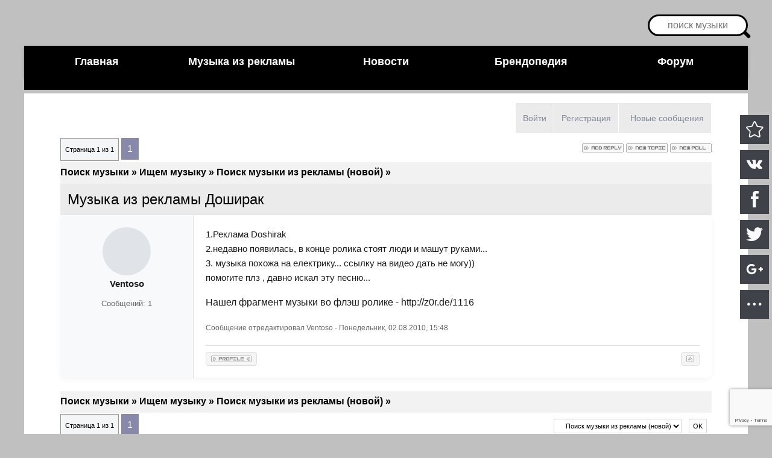

--- FILE ---
content_type: text/html; charset=UTF-8
request_url: https://muizre.ru/forum/3-128-1
body_size: 9151
content:
<!DOCTYPE html>
<html>
 <head> 
 <title>Музыка из рекламы Доширак - Поиск музыки</title>
 <meta charset="utf-8">
 <meta name="keywords" content="музыка реклама скачать песни из рекламы поиск креатив ролики принты рекламные работы энциклопедия рекламы">
 <meta name="description" content="Клуб любителей музыки из рекламы. Самая большая коллекция музыки и песен из различных рекламных видеороликов и реклам."> 
 <meta name="viewport" content="width=device-width, initial-scale=1.0">
 <link type="text/css" href="/css/my26012025.css" rel="preload stylesheet" as="style"/>
 <link rel="alternate" title="RSS-канал" href="/forum/3-0-0-37"/>

 <!-- Global site tag (gtag.js) - Google Analytics --> <script async src="https://www.googletagmanager.com/gtag/js?id=UA-98459199-1"></script> <script> window.dataLayer = window.dataLayer || []; function gtag(){dataLayer.push(arguments);} gtag('js', new Date()); gtag('config', 'UA-98459199-1'); </script>
<!-- Yandex.RTB --> <script>window.yaContextCb=window.yaContextCb||[]</script> <script src="https://yandex.ru/ads/system/context.js" async></script>

	<link rel="stylesheet" href="/.s/src/base.min.css" />
	<link rel="stylesheet" href="/.s/src/layer3.min.css" />

	<script src="/.s/src/jquery-1.12.4.min.js"></script>
	
	<script src="/.s/src/uwnd.min.js"></script>
	<script src="//s723.ucoz.net/cgi/uutils.fcg?a=uSD&ca=2&ug=999&isp=1&r=0.271878717517932"></script>
	<link rel="stylesheet" href="/.s/src/social4.css" />
	<script src="https://www.google.com/recaptcha/api.js?render=6LdKnBIrAAAAAIE7HPey4ZAGhPSUZndJLyLtiUcF"></script>
	<script>
/* --- UCOZ-JS-DATA --- */
window.uCoz = {"sign":{"5255":"Помощник"},"uLightboxType":1,"country":"US","layerType":3,"mod":"fr","language":"ru","site":{"domain":"muizre.ru","id":"0ondo","host":"ondo.ucoz.ru"},"module":"forum","ssid":"240564127044246144775"};
/* --- UCOZ-JS-CODE --- */

		function _bldCont1(a, b) {
			window._bldCont && _bldCont(b);
			!window._bldCont && (IMGS = window['allEntImgs' + a]) && window.open(IMGS[0][0]);
		}

	function Insert(qmid, user, text ) {
		user = user.replace(/\[/g, '\\[').replace(/\]/g, '\\]');
		if ( !!text ) {
			qmid = qmid.replace(/[^0-9]/g, "");
			paste("[quote="+user+";"+qmid+"]"+text+"[/quote]\n", 0);
		} else {
			_uWnd.alert('Выделите текст для цитирования', '', {w:230, h:80, tm:3000});
		}
	}

	function paste(text, flag ) {
		if ( document.selection && flag ) {
			document.addform.message.focus();
			document.addform.document.selection.createRange().text = text;
		} else {
			document.addform.message.value += text;
		}
	}

	function get_selection( ) {
		if ( window.getSelection ) {
			selection = window.getSelection().toString();
		} else if ( document.getSelection ) {
			selection = document.getSelection();
		} else {
			selection = document.selection.createRange().text;
		}
	}

	function pdel(id, n ) {
		if ( confirm('Вы подтверждаете удаление?') ) {
			(window.pDelBut = document.getElementById('dbo' + id))
				&& (pDelBut.width = pDelBut.height = 13) && (pDelBut.src = '/.s/img/ma/m/i2.gif');
			_uPostForm('', {url:'/forum/3-128-' + id + '-8-0-240564127044246144775', 't_pid': n});
		}
	}
 function uSocialLogin(t) {
			var params = {"telegram":{"height":0,"width":0},"vkontakte":{"width":790,"height":400},"yandex":{"width":870,"height":515},"google":{"width":700,"height":600}};
			var ref = escape(location.protocol + '//' + ('muizre.ru' || location.hostname) + location.pathname + ((location.hash ? ( location.search ? location.search + '&' : '?' ) + 'rnd=' + Date.now() + location.hash : ( location.search || '' ))));
			window.open('/'+t+'?ref='+ref,'conwin','width='+params[t].width+',height='+params[t].height+',status=1,resizable=1,left='+parseInt((screen.availWidth/2)-(params[t].width/2))+',top='+parseInt((screen.availHeight/2)-(params[t].height/2)-20)+'screenX='+parseInt((screen.availWidth/2)-(params[t].width/2))+',screenY='+parseInt((screen.availHeight/2)-(params[t].height/2)-20));
			return false;
		}
		function TelegramAuth(user){
			user['a'] = 9; user['m'] = 'telegram';
			_uPostForm('', {type: 'POST', url: '/index/sub', data: user});
		}
function loginPopupForm(params = {}) { new _uWnd('LF', ' ', -250, -100, { closeonesc:1, resize:1 }, { url:'/index/40' + (params.urlParams ? '?'+params.urlParams : '') }) }
/* --- UCOZ-JS-END --- */
</script>

	<style>.UhideBlock{display:none; }</style>
	<script type="text/javascript">new Image().src = "//counter.yadro.ru/hit;noadsru?r"+escape(document.referrer)+(screen&&";s"+screen.width+"*"+screen.height+"*"+(screen.colorDepth||screen.pixelDepth))+";u"+escape(document.URL)+";"+Date.now();</script>
</head>

 <body> 
 <!-- Yandex.RTB R-A-206257-14 --> <script>window.yaContextCb.push(()=>{ Ya.Context.AdvManager.render({ type: 'fullscreen', platform: 'touch', blockId: 'R-A-206257-14' }) })</script> 
 
 
 <div id="pagewrap">
 

 <!--верхняя часть --> 
 <!--U1AHEADER1Z--><!-- поиск -->
<div align="right" class="search">
 <form action="https://yandex.ru/search/site/" method="get" target="_blank" class="black" id="yandex-search-box">
 <p class="s">
 <script>
 !function(w,d){
 var e=d.documentElement;
 if(!e.className.includes('ya-page_js_yes')){
 e.className+=' ya-page_js_yes';
 var s=d.createElement('script');
 s.src=(d.location.protocol=='https:'?'https:':'http:')+'//site.yandex.net/v2.0/js/all.js';
 s.async=1;
 d.head.appendChild(s);
 }
 window.yandex_site_callbacks=window.yandex_site_callbacks||[];
 yandex_site_callbacks.push(function(){Ya.Site.Form.init()});
 }(window,document);
 </script>
 <input type="hidden" name="searchid" value="2334024">
 <input type="hidden" name="l10n" value="ru">
 <input type="hidden" name="reqenc" value="utf-8">
 <input name="text" type="text" class="input" placeholder="поиск музыки" id="search" aria-label="Поиск музыки">
 </p>
 </form>
</div>

<div id="header">
 
<div class="nav-container">
 <input id="nav-toggle" type="checkbox" aria-label="Меню">
 <label for="nav-toggle" class="nav-btn">☰ МЕНЮ</label>
 <nav class="nav-menu">
 <a href="/" class="nav-link home" style="color: #fff !important;">Главная</a>
 <a href="/dir" class="nav-link music" style="color: #fff !important;">Музыка из рекламы</a>
 <a href="/load" class="nav-link news" style="color: #fff !important;">Новости</a>
 <a href="/publ" class="nav-link brand" style="color: #fff !important;">Брендопедия</a>
 <a href="/forum" class="nav-link forum" style="color: #fff !important;">Форум</a>
 </nav>
</div>

<style>
.nav-container{background:#000;position:relative;box-shadow:0 2px 5px #0004;color:#fff}
.nav-menu{display:flex;max-width:1200px;margin:0 auto;padding:0;list-style:none}
.nav-link{color:#fff;text-decoration:none;padding:1rem;font:600 1.125rem/1.2 sans-serif;text-align:center;flex:1;transition:background .2s}
.nav-link:hover{background:#222}
.home:hover{background:#cd6}
.music:hover{background:#094}
.news:hover{background:#39c}
.brand:hover{background:#d82}
.forum:hover{background:#d33}
.nav-btn,#nav-toggle{position:absolute}
.nav-btn{display:none;color:#fff;padding:1rem;font:1.5rem/1 sans-serif;cursor:pointer;background:#111;text-align:center}
#nav-toggle{opacity:0}
@media (max-width:768px){
.nav-btn{display:block;position:static}
.nav-menu{display:none;flex-direction:column}
#nav-toggle:checked~.nav-menu{display:flex}
.nav-link{text-align:left;padding-left:1.5rem;background:#111;border-left:5px solid}
.home{border-color:#cd6}
.music{border-color:#094}
.news{border-color:#39c}
.brand{border-color:#d82}
.forum{border-color:#d33}
}
</style>
 
 <div style="padding:0 0 20px 0">
 <script src="/js/illicium_loginless_0_3.js" async></script>
 <div id="place89" data-role="illicium" data-placeid="89" class="illiciumItem" align="center"></div>
 </div>
</div><!--/U1AHEADER1Z--> 


 <!-- центральный блок--> 
 <div id="contentS"> 
 <div class="econtentS">


 <div class="h-forum-top">
 <a class="fNavLink" href="/forum/0-0-1-34" rel="nofollow"><!--<s5209>--><i class="fa fa-align-left"></i>Новые сообщения<!--</s>--></a> 
 <div class="logins" style="float:right;"><a href="/index/3">Регистрация</a><a href="javascript:;" rel="nofollow" onclick="loginPopupForm(); return false;">Войти</a></div>
 </div>


 
		

		<table class="ThrTopButtonsTbl" border="0" width="100%" cellspacing="0" cellpadding="0">
			<tr class="ThrTopButtonsRow1">
				<td width="50%" class="ThrTopButtonsCl11">
	<ul class="switches switchesTbl forum-pages">
		<li class="pagesInfo">Страница <span class="curPage">1</span> из <span class="numPages">1</span></li>
		 <li class="switchActive">1</li> 
	</ul></td>
				<td align="right" class="frmBtns ThrTopButtonsCl12"><div id="frmButns83"><a href="javascript:;" rel="nofollow" onclick="_uWnd.alert('Необходима авторизация для данного действия. Войдите или зарегистрируйтесь.','',{w:230,h:80,tm:3000});return false;"><img alt="" style="margin:0;padding:0;border:0;" title="Ответить" src="/img/forum//t_reply.gif" /></a> <a href="javascript:;" rel="nofollow" onclick="_uWnd.alert('Необходима авторизация для данного действия. Войдите или зарегистрируйтесь.','',{w:230,h:80,tm:3000});return false;"><img alt="" style="margin:0;padding:0;border:0;" title="Новая тема" src="/img/forum//t_new.gif" /></a> <a href="javascript:;" rel="nofollow" onclick="_uWnd.alert('Необходима авторизация для данного действия. Войдите или зарегистрируйтесь.','',{w:230,h:80,tm:3000});return false;"><img alt="" style="margin:0;padding:0;border:0;" title="Новый опрос" src="/img/forum//t_poll.gif" /></a></div></td></tr>
			
		</table>
		
	<table class="ThrForumBarTbl" border="0" width="100%" cellspacing="0" cellpadding="0">
		<tr class="ThrForumBarRow1">
			<td class="forumNamesBar ThrForumBarCl11 breadcrumbs" style="padding-top:3px;padding-bottom:5px;">
				<a class="forumBar breadcrumb-item" href="/forum/">Поиск музыки</a>  <span class="breadcrumb-sep">&raquo;</span> <a class="forumBar breadcrumb-item" href="/forum/1">Ищем музыку</a> <span class="breadcrumb-sep">&raquo;</span> <a class="forumBar breadcrumb-item" href="/forum/3">Поиск музыки из рекламы (новой)</a> <span class="breadcrumb-sep">&raquo;</span> <a class="forumBarA" href="/forum/3-128-1">Музыка из рекламы Доширак</a> <span class="thDescr">(Ищу)</span></td><td class="ThrForumBarCl12" >
	
	<script>
	function check_search(form ) {
		if ( form.s.value.length < 3 ) {
			_uWnd.alert('Вы ввели слишком короткий поисковой запрос.', '', { w:230, h:80, tm:3000 })
			return false
		}
		return true
	}
	</script>
	<form id="thread_search_form" onsubmit="return check_search(this)" action="/forum/3-128" method="GET">
		<input class="fastNav" type="submit" value="Ok" id="thread_search_button"><input type="text" name="s" value="" placeholder="Поиск по теме" id="thread_search_field"/>
	</form>
			</td></tr>
	</table>
		
		<div class="gDivLeft">
	<div class="gDivRight">
		<table class="gTable threadpage-posts-table" border="0" width="100%" cellspacing="1" cellpadding="0">
		<tr>
			<td class="gTableTop">
				<div style="float:right" class="gTopCornerRight"></div>
				<span class="forum-title">Музыка из рекламы Доширак</span>
				</td></tr><tr><td class="postSeparator"></td></tr><tr id="post426"><td class="postRest1"><div class="forum-post">
 <div class="post-header-mobile">
 <div class="mobile-avatar">
 <div class="no-avatar"></div>
 </div>
 <div class="mobile-user-info">
 <div class="username">Ventoso</div>
 <div class="user-stats">Сообщений: 1</div>
 </div>
 </div>

 <div class="post-sidebar">
 <div class="user-avatar-wrapper">
 <div class="no-avatar"></div>
 </div>
 
 <div class="user-info">
 <div class="username">Ventoso</div>
 <div class="user-stats">Сообщений: 1</div>
 
 </div>
 </div>

 <div class="post-main">
 <div class="post-content">
 <div class="post-message"><span class="ucoz-forum-post" id="ucoz-forum-post-426" edit-url="">1.Реклама Doshirak <br /> 2.недавно появилась, в конце ролика стоят люди и машут руками... <br /> 3. музыка похожа на електрику... ссылку на видео дать не могу)) <br /> помогите плз , давно искал эту песню... <p> Нашел фрагмент музыки во флэш ролике - http://z0r.de/1116</span></div>
 
 
 </div>

 

 <div class="post-footer">
 <div class="post-edited">Сообщение отредактировал <span class="editedBy">Ventoso</span> - <span class="editedTime">Понедельник, 02.08.2010, 15:48</span></div>
 
 <div class="post-actions">
 <div class="user-actions"><a href="javascript:;" rel="nofollow" onclick="window.open('/index/8-1281', 'up1281', 'scrollbars=1,top=0,left=0,resizable=1,width=700,height=375'); return false;"><img alt="" style="margin:0;padding:0;border:0;" src="/img/forum//p_profile.gif" title="Профиль пользователя" /></a>    </div>
 <div class="post-controls"><a class="goOnTop" href="javascript:scroll(0,0);"><img alt="" style="margin:0;padding:0;border:0;" src="/img/forum//p_up.gif" title="Вверх" /></a></div>
 </div>
 </div>
 </div>
</div>

<style>
:root {
 --p-text: #1a1a1a;
 --s-text: #666;
 --border: #e0e0e0;
 --avatar: 80px;
 --m-avatar: 50px;
 --pad: 20px;
 --m-pad: 15px;
 --radius: 8px;
 --shadow: 0 2px 10px #0000000d;
}

.forum-post {
 display: flex;
 flex-direction: row;
 background: #fff;
 border-radius: var(--radius);
 box-shadow: var(--shadow);
 margin-bottom: 20px;
 overflow: hidden;
}

.post-sidebar {
 flex: 0 0 180px;
 padding: var(--pad);
 background: #f8f9fa;
 border-right: 1px solid var(--border);
 text-align: center;
 display: flex;
 flex-direction: column;
}

.user-avatar, .no-avatar {
 width: var(--avatar);
 height: var(--avatar);
 border-radius: 50%;
 object-fit: cover;
 margin: 0 auto;
}

.no-avatar {
 background: #e0e3e8;
 display: flex;
 align-items: center;
 justify-content: center;
 color: #a0a6b1;
}

.username {
 font-weight: 600;
 color: var(--p-text);
 margin-bottom: 5px;
 font-size: 15px;
 word-break: break-word;
}

.user-stats {
 font-size: 13px;
 color: var(--s-text);
 margin-bottom: 5px;
}

.user-status {
 font-size: 12px;
 color: var(--s-text);
 font-style: italic;
 margin-top: 10px;
}

.post-main {
 flex: 1;
 padding: var(--pad);
 min-width: 0;
}

.post-message {
 font-size: 15px;
 line-height: 1.6;
 color: var(--p-text);
 margin-bottom: 15px;
 word-break: break-word;
}

.post-attachments, .post-signature {
 margin: 15px 0;
 padding-top: 15px;
 border-top: 1px solid var(--border);
}

.attachments-label {
 font-size: 13px;
 color: var(--s-text);
 margin-bottom: 8px;
}

.post-signature {
 font-size: 13px;
 color: var(--s-text);
 font-style: italic;
}

.post-edited {
 font-size: 12px;
 color: var(--s-text);
 margin-top: 15px;
}

.post-actions {
 display: flex;
 justify-content: space-between;
 align-items: center;
 padding-top: 12px;
 border-top: 1px solid var(--border);
 margin-top: 18px;
}

.user-actions, .post-controls {
 display: flex;
 gap: 6px;
}

.post-actions a, 
.post-actions button {
 display: inline-flex;
 align-items: center;
 justify-content: center;
 padding: 6px 10px;
 font-size: 13px;
 color: var(--s-text);
 background: #f5f5f5;
 border: 1px solid var(--border);
 border-radius: 4px;
 text-decoration: none;
 cursor: pointer;
 transition: all 0.2s ease;
 white-space: nowrap;
}

.post-actions a:hover, 
.post-actions button:hover {
 background: #e9e9e9;
 color: var(--p-text);
 border-color: #d0d0d0;
}

.post-actions .icon {
 width: 14px;
 height: 14px;
 margin-right: 5px;
}

.post-header-mobile {
 display: none;
}

@media (max-width: 768px) {
 .forum-post {
 flex-direction: column;
 }
 
 .post-sidebar {
 display: none;
 }
 
 .post-header-mobile {
 display: flex;
 align-items: center;
 padding: var(--m-pad);
 background: #f8f9fa;
 border-bottom: 1px solid var(--border);
 }
 
 .mobile-avatar {
 margin-right: 15px;
 }
 
 .mobile-avatar .user-avatar,
 .mobile-avatar .no-avatar {
 width: var(--m-avatar);
 height: var(--m-avatar);
 }
 
 .post-main {
 padding: var(--m-pad);
 }
 
 .post-actions {
 gap: 8px;
 }
 
 .post-actions a, 
 .post-actions button {
 padding: 6px 8px;
 }
}

@media (min-width: 769px) {
 .post-actions {
 padding-top: 10px;
 margin-top: 15px;
 }
 
 .post-actions a, 
 .post-actions button {
 padding: 5px 8px;
 font-size: 12px;
 }
 
 .user-actions, .post-controls {
 gap: 4px;
 }
 
 .post-actions .icon {
 width: 12px;
 height: 12px;
 margin-right: 4px;
 }
}

@media (max-width: 480px) {
 :root {
 --m-pad: 12px;
 }
 
 .post-message {
 font-size: 14px;
 }
 
 .post-actions a, 
 .post-actions button {
 padding: 5px 6px;
 font-size: 11px;
 }
}

.user-avatar {
 transition: transform 0.2s ease;
}

.user-avatar:hover {
 transform: scale(1.05);
}

.forum-post {
 transition: box-shadow 0.2s ease;
}

.forum-post:hover {
 box-shadow: 0 4px 15px #0000001a;
}
</style></td></tr></table></div></div><div class="gDivBottomLeft"></div><div class="gDivBottomCenter"></div><div class="gDivBottomRight"></div>
		<table class="ThrBotTbl" border="0" width="100%" cellspacing="0" cellpadding="0">
			<tr class="ThrBotRow1"><td colspan="2" class="bottomPathBar ThrBotCl11" style="padding-top:2px;">
	<table class="ThrForumBarTbl" border="0" width="100%" cellspacing="0" cellpadding="0">
		<tr class="ThrForumBarRow1">
			<td class="forumNamesBar ThrForumBarCl11 breadcrumbs" style="padding-top:3px;padding-bottom:5px;">
				<a class="forumBar breadcrumb-item" href="/forum/">Поиск музыки</a>  <span class="breadcrumb-sep">&raquo;</span> <a class="forumBar breadcrumb-item" href="/forum/1">Ищем музыку</a> <span class="breadcrumb-sep">&raquo;</span> <a class="forumBar breadcrumb-item" href="/forum/3">Поиск музыки из рекламы (новой)</a> <span class="breadcrumb-sep">&raquo;</span> <a class="forumBarA" href="/forum/3-128-1">Музыка из рекламы Доширак</a> <span class="thDescr">(Ищу)</span></td><td class="ThrForumBarCl12" >
	
	<script>
	function check_search(form ) {
		if ( form.s.value.length < 3 ) {
			_uWnd.alert('Вы ввели слишком короткий поисковой запрос.', '', { w:230, h:80, tm:3000 })
			return false
		}
		return true
	}
	</script>
	<form id="thread_search_form" onsubmit="return check_search(this)" action="/forum/3-128" method="GET">
		<input class="fastNav" type="submit" value="Ok" id="thread_search_button"><input type="text" name="s" value="" placeholder="Поиск по теме" id="thread_search_field"/>
	</form>
			</td></tr>
	</table></td></tr>
			<tr class="ThrBotRow2"><td class="ThrBotCl21" width="50%">
	<ul class="switches switchesTbl forum-pages">
		<li class="pagesInfo">Страница <span class="curPage">1</span> из <span class="numPages">1</span></li>
		 <li class="switchActive">1</li> 
	</ul></td><td class="ThrBotCl22" align="right" nowrap="nowrap"><form name="navigation" style="margin:0px"><table class="navigationTbl" border="0" cellspacing="0" cellpadding="0"><tr class="navigationRow1"><td class="fFastNavTd navigationCl11" >
		<select class="fastNav" name="fastnav"><option class="fastNavMain" value="0">Главная страница форума</option><option class="fastNavCat"   value="1">Ищем музыку</option><option class="fastNavForumA" value="3" selected>&nbsp;&nbsp;&nbsp;&nbsp; Поиск музыки из рекламы (новой)</option><option class="fastNavForum" value="19">&nbsp;&nbsp;&nbsp;&nbsp; Поиск музыки из ТВ передач</option><option class="fastNavForum" value="17">&nbsp;&nbsp;&nbsp;&nbsp; Поиск музыки из старой рекламы</option><option class="fastNavCat"   value="5">Радио Advertunes</option><option class="fastNavCat"   value="7">Клуб любителей музыки из рекламы</option><option class="fastNavCat"   value="13">Общий</option><option class="fastNavForum" value="10">&nbsp;&nbsp;&nbsp;&nbsp; О сайте и форуме</option><option class="fastNavForum" value="12">&nbsp;&nbsp;&nbsp;&nbsp; Прочее</option><option class="fastNavForum" value="14">&nbsp;&nbsp;&nbsp;&nbsp; Наши интересы</option></select>
		<input class="fastNav" type="button" value="Ok" onclick="top.location.href='/forum/'+(document.navigation.fastnav.value!='0'?document.navigation.fastnav.value:'');" />
		</td></tr></table></form></td></tr>
			<tr class="ThrBotRow3"><td class="ThrBotCl31"><div class="fFastLogin" style="padding-top:5px;padding-bottom:5px;"><input class="fastLogBt" type="button" value="Быстрый вход" onclick="loginPopupForm();" /></div></td><td class="ThrBotCl32" align="right" nowrap="nowrap"><form method="post" action="/forum/" style="margin:0px"><table class="FastSearchTbl" border="0" cellspacing="0" cellpadding="0"><tr class="FastSearchRow1"><td class="fFastSearchTd FastSearchCl11" >Поиск: <input class="fastSearch" type="text" style="width:150px" name="kw" placeholder="keyword" size="20" maxlength="60" /><input class="fastSearch" type="submit" value="Ok" /></td></tr></table><input type="hidden" name="a" value="6" /></form></td></tr>
		</table>
		


 
 </div>


 <!-- центральный блок--> 



 <!-- Footer -->
 <!--U1BFOOTER1Z--><div class="footer-container">
 <footer class="footer">
 <div class="footer-inner">
 <address class="copy1">© 2006–2026
 <a href="mailto:muizre@muizre.ru" title="Клуб Любителей Музыки из Рекламы">КЛМиP</a>. Все права защищены.<br>
<!-- Yandex.Metrika counter -->
<script type="text/javascript">
    (function(m,e,t,r,i,k,a){
        m[i]=m[i]||function(){(m[i].a=m[i].a||[]).push(arguments)};
        m[i].l=1*new Date();
        k=e.createElement(t),a=e.getElementsByTagName(t)[0],k.async=1,k.src=r,a.parentNode.insertBefore(k,a)
    })(window, document,'script','//mc.yandex.ru/metrika/tag.js', 'ym');

    ym(23282806, 'init', {accurateTrackBounce:true, trackLinks:true, params: {__ym: {isFromApi: 'yesIsFromApi'}}});
</script>
<noscript><div><img src="https://mc.yandex.ru/watch/23282806" style="position:absolute; left:-9999px;" alt="" /></div></noscript>
<!-- /Yandex.Metrika counter -->



 </address>
 <ul class="footer-social">
 <li style="background:url(/img/sprite.png);background-position:0 -233px">
 <a href="https://vk.com/muizre" title="Вконтакте" target="_blank" rel="nofollow">
 </a>
 </li>
 <li style="background:url(/img/sprite.png);background-position:0 -104px">
 <a href="https://t.me/muizre" title="Telegram" target="_blank" rel="nofollow">
 </a>
 </li>
 <li style="background:url(/img/sprite.png);background-position:0 -283px">
 <a href="https://www.youtube.com/@muizre" title="Youtube" target="_blank">
 </a>
 </li>
 <li style="background:url(/img/sprite.png);background-position:0 -183px">
 <a href="https://rutube.ru/channel/711020/" title="Rutube" target="_blank">
 </a>
 </li> 
 <li style="background: url('[data-uri]') no-repeat center;">
 <a href="https://muizre.ru/index/0-60" title="Скачивание превью видео с YouTube, Rutube и Vimeo" target="_blank" alt="Скачивание превью видео с YouTube, Rutube и Vimeo"></a>
</li> 
 
 <li style="background: #f5f5f5; border-radius: 8px;">
 <a href="https://max.ru/muizre" title="Мы в Max" target="_blank" alt="Мы в Max">
 <img src="https://logo-teka.com/wp-content/uploads/2025/07/max-messenger-sign-logo.svg" alt="Мы в Max" style="width: 40px; height: 40px; display: block;">
 </a>
</li>
 
 <li style="background:url(/img/sprite.png);background-position:-0px -0px;width:20px;height:20px">
 </li>
 </ul>
 <nav class="footer-info-links">
 <ul>
 <li>
 <a href="/index/0-2">О проекте</a>
 </li>
 <li>
 <a href="/index/0-22">Disclaimer</a>
 </li>
 <li>
 <a href="mailto:muizre@muizre.ru">Пресс-релизы</a>
 </li>
 
 <li>
 <a href="mailto:advert@muizre.ru">Реклама на сайте</a>
 </li>
 <li>
 <a href="/index/0-49">Cookies</a>
 </li>
 <li>
 <a href="/index/0-52">Donate</a>
 </li>
 </ul>
 </nav>
 </div>
 <div class="counters">
 <div class="counters-column">
 <div class="counter-block">
 <div class="counter-block">
 
 <!--LiveInternet counter-->
 <a href="//www.liveinternet.ru/click" target="_blank"><img id="licnt2430" width="31" height="31" style="border:0" title="LiveInternet" src="[data-uri]" alt=""/></a> 
 <script>(function(b,a){b.getElementById("licnt2430").src="//counter.yadro.ru/hit?t41.6;r"+escape(b.referrer)+((typeof(a)=="undefined")?"":";s"+a.width+"*"+a.height+"*"+(a.colorDepth?a.colorDepth:a.pixelDepth))+";u"+escape(b.URL)+";h"+escape(b.title.substring(0,150))+";"+Math.random()})(document,screen);</script>
 <!--/LiveInternet-->
 
 <!-- Yandex.Metrika counter --> <script type="text/javascript" > (function (d, w, c) { (w[c] = w[c] || []).push(function() { try { w.yaCounter67128151 = new Ya.Metrika({ id:67128151, clickmap:true, trackLinks:true, accurateTrackBounce:true }); } catch(e) { } }); var n = d.getElementsByTagName("script")[0], s = d.createElement("script"), f = function () { n.parentNode.insertBefore(s, n); }; s.type = "text/javascript"; s.async = true; s.src = "https://mc.yandex.ru/metrika/watch.js"; if (w.opera == "[object Opera]") { d.addEventListener("DOMContentLoaded", f, false); } else { f(); } })(document, window, "yandex_metrika_callbacks"); </script> <noscript><div><img src="https://mc.yandex.ru/watch/67128151" style="position:absolute; left:-9999px;" alt="" /></div></noscript> <!-- /Yandex.Metrika counter -->
 
 <!-- Global site tag (gtag.js) - Google Analytics -->
 <script async src="https://www.googletagmanager.com/gtag/js?id=UA-98459199-1"></script>
 <script>window.dataLayer=window.dataLayer||[];function gtag(){dataLayer.push(arguments)}gtag("js",new Date());gtag("config","UA-98459199-1");</script> 
 
 </div>
 </div>
 </div>
 </div>
 </footer>
</div><!--/U1BFOOTER1Z-->
 <!-- /Footer -->





 <div class="div-header-color">
 <div class="div-header-color1"></div><div class="div-header-color2"></div><div class="div-header-color3"></div><div class="div-header-color4"></div><div class="div-header-color5"></div>
 <div class="div-header-color6"></div><div class="div-header-color7"></div><div class="div-header-color8"></div><div class="div-header-color9"></div><div class="div-header-color10"></div>
 </div> 
 </div> 

 <!-- uSocial --> <script async src="https://usocial.pro/usocial/usocial.js?v=3.0.0" data-script="usocial" charset="utf-8"></script> <div class="uSocial-Share" data-pid="f05eb9acec7f7f0550fbe4ad487d3178" data-pro="catcher" data-pro-style="hover-perspective" data-type="share" data-options="rect,style4,right,slide-down,upArrow-right,size48,eachCounter0,counter0" data-social="bookmarks,vk,fb,twi,gPlus,spoiler" data-mobile="vi,wa"></div> <!-- /uSocial -->

<!-- Yandex.RTB R-A-206257-13 --> <script>window.yaContextCb.push(()=>{ Ya.Context.AdvManager.render({ type: 'floorAd', blockId: 'R-A-206257-13' }) })</script> 
</body>
 </html>
<!-- 0.09141 (s723) -->

--- FILE ---
content_type: text/html; charset=utf-8
request_url: https://www.google.com/recaptcha/api2/anchor?ar=1&k=6LdKnBIrAAAAAIE7HPey4ZAGhPSUZndJLyLtiUcF&co=aHR0cHM6Ly9tdWl6cmUucnU6NDQz&hl=en&v=PoyoqOPhxBO7pBk68S4YbpHZ&size=invisible&anchor-ms=20000&execute-ms=30000&cb=l8gv5ta1wnv6
body_size: 48761
content:
<!DOCTYPE HTML><html dir="ltr" lang="en"><head><meta http-equiv="Content-Type" content="text/html; charset=UTF-8">
<meta http-equiv="X-UA-Compatible" content="IE=edge">
<title>reCAPTCHA</title>
<style type="text/css">
/* cyrillic-ext */
@font-face {
  font-family: 'Roboto';
  font-style: normal;
  font-weight: 400;
  font-stretch: 100%;
  src: url(//fonts.gstatic.com/s/roboto/v48/KFO7CnqEu92Fr1ME7kSn66aGLdTylUAMa3GUBHMdazTgWw.woff2) format('woff2');
  unicode-range: U+0460-052F, U+1C80-1C8A, U+20B4, U+2DE0-2DFF, U+A640-A69F, U+FE2E-FE2F;
}
/* cyrillic */
@font-face {
  font-family: 'Roboto';
  font-style: normal;
  font-weight: 400;
  font-stretch: 100%;
  src: url(//fonts.gstatic.com/s/roboto/v48/KFO7CnqEu92Fr1ME7kSn66aGLdTylUAMa3iUBHMdazTgWw.woff2) format('woff2');
  unicode-range: U+0301, U+0400-045F, U+0490-0491, U+04B0-04B1, U+2116;
}
/* greek-ext */
@font-face {
  font-family: 'Roboto';
  font-style: normal;
  font-weight: 400;
  font-stretch: 100%;
  src: url(//fonts.gstatic.com/s/roboto/v48/KFO7CnqEu92Fr1ME7kSn66aGLdTylUAMa3CUBHMdazTgWw.woff2) format('woff2');
  unicode-range: U+1F00-1FFF;
}
/* greek */
@font-face {
  font-family: 'Roboto';
  font-style: normal;
  font-weight: 400;
  font-stretch: 100%;
  src: url(//fonts.gstatic.com/s/roboto/v48/KFO7CnqEu92Fr1ME7kSn66aGLdTylUAMa3-UBHMdazTgWw.woff2) format('woff2');
  unicode-range: U+0370-0377, U+037A-037F, U+0384-038A, U+038C, U+038E-03A1, U+03A3-03FF;
}
/* math */
@font-face {
  font-family: 'Roboto';
  font-style: normal;
  font-weight: 400;
  font-stretch: 100%;
  src: url(//fonts.gstatic.com/s/roboto/v48/KFO7CnqEu92Fr1ME7kSn66aGLdTylUAMawCUBHMdazTgWw.woff2) format('woff2');
  unicode-range: U+0302-0303, U+0305, U+0307-0308, U+0310, U+0312, U+0315, U+031A, U+0326-0327, U+032C, U+032F-0330, U+0332-0333, U+0338, U+033A, U+0346, U+034D, U+0391-03A1, U+03A3-03A9, U+03B1-03C9, U+03D1, U+03D5-03D6, U+03F0-03F1, U+03F4-03F5, U+2016-2017, U+2034-2038, U+203C, U+2040, U+2043, U+2047, U+2050, U+2057, U+205F, U+2070-2071, U+2074-208E, U+2090-209C, U+20D0-20DC, U+20E1, U+20E5-20EF, U+2100-2112, U+2114-2115, U+2117-2121, U+2123-214F, U+2190, U+2192, U+2194-21AE, U+21B0-21E5, U+21F1-21F2, U+21F4-2211, U+2213-2214, U+2216-22FF, U+2308-230B, U+2310, U+2319, U+231C-2321, U+2336-237A, U+237C, U+2395, U+239B-23B7, U+23D0, U+23DC-23E1, U+2474-2475, U+25AF, U+25B3, U+25B7, U+25BD, U+25C1, U+25CA, U+25CC, U+25FB, U+266D-266F, U+27C0-27FF, U+2900-2AFF, U+2B0E-2B11, U+2B30-2B4C, U+2BFE, U+3030, U+FF5B, U+FF5D, U+1D400-1D7FF, U+1EE00-1EEFF;
}
/* symbols */
@font-face {
  font-family: 'Roboto';
  font-style: normal;
  font-weight: 400;
  font-stretch: 100%;
  src: url(//fonts.gstatic.com/s/roboto/v48/KFO7CnqEu92Fr1ME7kSn66aGLdTylUAMaxKUBHMdazTgWw.woff2) format('woff2');
  unicode-range: U+0001-000C, U+000E-001F, U+007F-009F, U+20DD-20E0, U+20E2-20E4, U+2150-218F, U+2190, U+2192, U+2194-2199, U+21AF, U+21E6-21F0, U+21F3, U+2218-2219, U+2299, U+22C4-22C6, U+2300-243F, U+2440-244A, U+2460-24FF, U+25A0-27BF, U+2800-28FF, U+2921-2922, U+2981, U+29BF, U+29EB, U+2B00-2BFF, U+4DC0-4DFF, U+FFF9-FFFB, U+10140-1018E, U+10190-1019C, U+101A0, U+101D0-101FD, U+102E0-102FB, U+10E60-10E7E, U+1D2C0-1D2D3, U+1D2E0-1D37F, U+1F000-1F0FF, U+1F100-1F1AD, U+1F1E6-1F1FF, U+1F30D-1F30F, U+1F315, U+1F31C, U+1F31E, U+1F320-1F32C, U+1F336, U+1F378, U+1F37D, U+1F382, U+1F393-1F39F, U+1F3A7-1F3A8, U+1F3AC-1F3AF, U+1F3C2, U+1F3C4-1F3C6, U+1F3CA-1F3CE, U+1F3D4-1F3E0, U+1F3ED, U+1F3F1-1F3F3, U+1F3F5-1F3F7, U+1F408, U+1F415, U+1F41F, U+1F426, U+1F43F, U+1F441-1F442, U+1F444, U+1F446-1F449, U+1F44C-1F44E, U+1F453, U+1F46A, U+1F47D, U+1F4A3, U+1F4B0, U+1F4B3, U+1F4B9, U+1F4BB, U+1F4BF, U+1F4C8-1F4CB, U+1F4D6, U+1F4DA, U+1F4DF, U+1F4E3-1F4E6, U+1F4EA-1F4ED, U+1F4F7, U+1F4F9-1F4FB, U+1F4FD-1F4FE, U+1F503, U+1F507-1F50B, U+1F50D, U+1F512-1F513, U+1F53E-1F54A, U+1F54F-1F5FA, U+1F610, U+1F650-1F67F, U+1F687, U+1F68D, U+1F691, U+1F694, U+1F698, U+1F6AD, U+1F6B2, U+1F6B9-1F6BA, U+1F6BC, U+1F6C6-1F6CF, U+1F6D3-1F6D7, U+1F6E0-1F6EA, U+1F6F0-1F6F3, U+1F6F7-1F6FC, U+1F700-1F7FF, U+1F800-1F80B, U+1F810-1F847, U+1F850-1F859, U+1F860-1F887, U+1F890-1F8AD, U+1F8B0-1F8BB, U+1F8C0-1F8C1, U+1F900-1F90B, U+1F93B, U+1F946, U+1F984, U+1F996, U+1F9E9, U+1FA00-1FA6F, U+1FA70-1FA7C, U+1FA80-1FA89, U+1FA8F-1FAC6, U+1FACE-1FADC, U+1FADF-1FAE9, U+1FAF0-1FAF8, U+1FB00-1FBFF;
}
/* vietnamese */
@font-face {
  font-family: 'Roboto';
  font-style: normal;
  font-weight: 400;
  font-stretch: 100%;
  src: url(//fonts.gstatic.com/s/roboto/v48/KFO7CnqEu92Fr1ME7kSn66aGLdTylUAMa3OUBHMdazTgWw.woff2) format('woff2');
  unicode-range: U+0102-0103, U+0110-0111, U+0128-0129, U+0168-0169, U+01A0-01A1, U+01AF-01B0, U+0300-0301, U+0303-0304, U+0308-0309, U+0323, U+0329, U+1EA0-1EF9, U+20AB;
}
/* latin-ext */
@font-face {
  font-family: 'Roboto';
  font-style: normal;
  font-weight: 400;
  font-stretch: 100%;
  src: url(//fonts.gstatic.com/s/roboto/v48/KFO7CnqEu92Fr1ME7kSn66aGLdTylUAMa3KUBHMdazTgWw.woff2) format('woff2');
  unicode-range: U+0100-02BA, U+02BD-02C5, U+02C7-02CC, U+02CE-02D7, U+02DD-02FF, U+0304, U+0308, U+0329, U+1D00-1DBF, U+1E00-1E9F, U+1EF2-1EFF, U+2020, U+20A0-20AB, U+20AD-20C0, U+2113, U+2C60-2C7F, U+A720-A7FF;
}
/* latin */
@font-face {
  font-family: 'Roboto';
  font-style: normal;
  font-weight: 400;
  font-stretch: 100%;
  src: url(//fonts.gstatic.com/s/roboto/v48/KFO7CnqEu92Fr1ME7kSn66aGLdTylUAMa3yUBHMdazQ.woff2) format('woff2');
  unicode-range: U+0000-00FF, U+0131, U+0152-0153, U+02BB-02BC, U+02C6, U+02DA, U+02DC, U+0304, U+0308, U+0329, U+2000-206F, U+20AC, U+2122, U+2191, U+2193, U+2212, U+2215, U+FEFF, U+FFFD;
}
/* cyrillic-ext */
@font-face {
  font-family: 'Roboto';
  font-style: normal;
  font-weight: 500;
  font-stretch: 100%;
  src: url(//fonts.gstatic.com/s/roboto/v48/KFO7CnqEu92Fr1ME7kSn66aGLdTylUAMa3GUBHMdazTgWw.woff2) format('woff2');
  unicode-range: U+0460-052F, U+1C80-1C8A, U+20B4, U+2DE0-2DFF, U+A640-A69F, U+FE2E-FE2F;
}
/* cyrillic */
@font-face {
  font-family: 'Roboto';
  font-style: normal;
  font-weight: 500;
  font-stretch: 100%;
  src: url(//fonts.gstatic.com/s/roboto/v48/KFO7CnqEu92Fr1ME7kSn66aGLdTylUAMa3iUBHMdazTgWw.woff2) format('woff2');
  unicode-range: U+0301, U+0400-045F, U+0490-0491, U+04B0-04B1, U+2116;
}
/* greek-ext */
@font-face {
  font-family: 'Roboto';
  font-style: normal;
  font-weight: 500;
  font-stretch: 100%;
  src: url(//fonts.gstatic.com/s/roboto/v48/KFO7CnqEu92Fr1ME7kSn66aGLdTylUAMa3CUBHMdazTgWw.woff2) format('woff2');
  unicode-range: U+1F00-1FFF;
}
/* greek */
@font-face {
  font-family: 'Roboto';
  font-style: normal;
  font-weight: 500;
  font-stretch: 100%;
  src: url(//fonts.gstatic.com/s/roboto/v48/KFO7CnqEu92Fr1ME7kSn66aGLdTylUAMa3-UBHMdazTgWw.woff2) format('woff2');
  unicode-range: U+0370-0377, U+037A-037F, U+0384-038A, U+038C, U+038E-03A1, U+03A3-03FF;
}
/* math */
@font-face {
  font-family: 'Roboto';
  font-style: normal;
  font-weight: 500;
  font-stretch: 100%;
  src: url(//fonts.gstatic.com/s/roboto/v48/KFO7CnqEu92Fr1ME7kSn66aGLdTylUAMawCUBHMdazTgWw.woff2) format('woff2');
  unicode-range: U+0302-0303, U+0305, U+0307-0308, U+0310, U+0312, U+0315, U+031A, U+0326-0327, U+032C, U+032F-0330, U+0332-0333, U+0338, U+033A, U+0346, U+034D, U+0391-03A1, U+03A3-03A9, U+03B1-03C9, U+03D1, U+03D5-03D6, U+03F0-03F1, U+03F4-03F5, U+2016-2017, U+2034-2038, U+203C, U+2040, U+2043, U+2047, U+2050, U+2057, U+205F, U+2070-2071, U+2074-208E, U+2090-209C, U+20D0-20DC, U+20E1, U+20E5-20EF, U+2100-2112, U+2114-2115, U+2117-2121, U+2123-214F, U+2190, U+2192, U+2194-21AE, U+21B0-21E5, U+21F1-21F2, U+21F4-2211, U+2213-2214, U+2216-22FF, U+2308-230B, U+2310, U+2319, U+231C-2321, U+2336-237A, U+237C, U+2395, U+239B-23B7, U+23D0, U+23DC-23E1, U+2474-2475, U+25AF, U+25B3, U+25B7, U+25BD, U+25C1, U+25CA, U+25CC, U+25FB, U+266D-266F, U+27C0-27FF, U+2900-2AFF, U+2B0E-2B11, U+2B30-2B4C, U+2BFE, U+3030, U+FF5B, U+FF5D, U+1D400-1D7FF, U+1EE00-1EEFF;
}
/* symbols */
@font-face {
  font-family: 'Roboto';
  font-style: normal;
  font-weight: 500;
  font-stretch: 100%;
  src: url(//fonts.gstatic.com/s/roboto/v48/KFO7CnqEu92Fr1ME7kSn66aGLdTylUAMaxKUBHMdazTgWw.woff2) format('woff2');
  unicode-range: U+0001-000C, U+000E-001F, U+007F-009F, U+20DD-20E0, U+20E2-20E4, U+2150-218F, U+2190, U+2192, U+2194-2199, U+21AF, U+21E6-21F0, U+21F3, U+2218-2219, U+2299, U+22C4-22C6, U+2300-243F, U+2440-244A, U+2460-24FF, U+25A0-27BF, U+2800-28FF, U+2921-2922, U+2981, U+29BF, U+29EB, U+2B00-2BFF, U+4DC0-4DFF, U+FFF9-FFFB, U+10140-1018E, U+10190-1019C, U+101A0, U+101D0-101FD, U+102E0-102FB, U+10E60-10E7E, U+1D2C0-1D2D3, U+1D2E0-1D37F, U+1F000-1F0FF, U+1F100-1F1AD, U+1F1E6-1F1FF, U+1F30D-1F30F, U+1F315, U+1F31C, U+1F31E, U+1F320-1F32C, U+1F336, U+1F378, U+1F37D, U+1F382, U+1F393-1F39F, U+1F3A7-1F3A8, U+1F3AC-1F3AF, U+1F3C2, U+1F3C4-1F3C6, U+1F3CA-1F3CE, U+1F3D4-1F3E0, U+1F3ED, U+1F3F1-1F3F3, U+1F3F5-1F3F7, U+1F408, U+1F415, U+1F41F, U+1F426, U+1F43F, U+1F441-1F442, U+1F444, U+1F446-1F449, U+1F44C-1F44E, U+1F453, U+1F46A, U+1F47D, U+1F4A3, U+1F4B0, U+1F4B3, U+1F4B9, U+1F4BB, U+1F4BF, U+1F4C8-1F4CB, U+1F4D6, U+1F4DA, U+1F4DF, U+1F4E3-1F4E6, U+1F4EA-1F4ED, U+1F4F7, U+1F4F9-1F4FB, U+1F4FD-1F4FE, U+1F503, U+1F507-1F50B, U+1F50D, U+1F512-1F513, U+1F53E-1F54A, U+1F54F-1F5FA, U+1F610, U+1F650-1F67F, U+1F687, U+1F68D, U+1F691, U+1F694, U+1F698, U+1F6AD, U+1F6B2, U+1F6B9-1F6BA, U+1F6BC, U+1F6C6-1F6CF, U+1F6D3-1F6D7, U+1F6E0-1F6EA, U+1F6F0-1F6F3, U+1F6F7-1F6FC, U+1F700-1F7FF, U+1F800-1F80B, U+1F810-1F847, U+1F850-1F859, U+1F860-1F887, U+1F890-1F8AD, U+1F8B0-1F8BB, U+1F8C0-1F8C1, U+1F900-1F90B, U+1F93B, U+1F946, U+1F984, U+1F996, U+1F9E9, U+1FA00-1FA6F, U+1FA70-1FA7C, U+1FA80-1FA89, U+1FA8F-1FAC6, U+1FACE-1FADC, U+1FADF-1FAE9, U+1FAF0-1FAF8, U+1FB00-1FBFF;
}
/* vietnamese */
@font-face {
  font-family: 'Roboto';
  font-style: normal;
  font-weight: 500;
  font-stretch: 100%;
  src: url(//fonts.gstatic.com/s/roboto/v48/KFO7CnqEu92Fr1ME7kSn66aGLdTylUAMa3OUBHMdazTgWw.woff2) format('woff2');
  unicode-range: U+0102-0103, U+0110-0111, U+0128-0129, U+0168-0169, U+01A0-01A1, U+01AF-01B0, U+0300-0301, U+0303-0304, U+0308-0309, U+0323, U+0329, U+1EA0-1EF9, U+20AB;
}
/* latin-ext */
@font-face {
  font-family: 'Roboto';
  font-style: normal;
  font-weight: 500;
  font-stretch: 100%;
  src: url(//fonts.gstatic.com/s/roboto/v48/KFO7CnqEu92Fr1ME7kSn66aGLdTylUAMa3KUBHMdazTgWw.woff2) format('woff2');
  unicode-range: U+0100-02BA, U+02BD-02C5, U+02C7-02CC, U+02CE-02D7, U+02DD-02FF, U+0304, U+0308, U+0329, U+1D00-1DBF, U+1E00-1E9F, U+1EF2-1EFF, U+2020, U+20A0-20AB, U+20AD-20C0, U+2113, U+2C60-2C7F, U+A720-A7FF;
}
/* latin */
@font-face {
  font-family: 'Roboto';
  font-style: normal;
  font-weight: 500;
  font-stretch: 100%;
  src: url(//fonts.gstatic.com/s/roboto/v48/KFO7CnqEu92Fr1ME7kSn66aGLdTylUAMa3yUBHMdazQ.woff2) format('woff2');
  unicode-range: U+0000-00FF, U+0131, U+0152-0153, U+02BB-02BC, U+02C6, U+02DA, U+02DC, U+0304, U+0308, U+0329, U+2000-206F, U+20AC, U+2122, U+2191, U+2193, U+2212, U+2215, U+FEFF, U+FFFD;
}
/* cyrillic-ext */
@font-face {
  font-family: 'Roboto';
  font-style: normal;
  font-weight: 900;
  font-stretch: 100%;
  src: url(//fonts.gstatic.com/s/roboto/v48/KFO7CnqEu92Fr1ME7kSn66aGLdTylUAMa3GUBHMdazTgWw.woff2) format('woff2');
  unicode-range: U+0460-052F, U+1C80-1C8A, U+20B4, U+2DE0-2DFF, U+A640-A69F, U+FE2E-FE2F;
}
/* cyrillic */
@font-face {
  font-family: 'Roboto';
  font-style: normal;
  font-weight: 900;
  font-stretch: 100%;
  src: url(//fonts.gstatic.com/s/roboto/v48/KFO7CnqEu92Fr1ME7kSn66aGLdTylUAMa3iUBHMdazTgWw.woff2) format('woff2');
  unicode-range: U+0301, U+0400-045F, U+0490-0491, U+04B0-04B1, U+2116;
}
/* greek-ext */
@font-face {
  font-family: 'Roboto';
  font-style: normal;
  font-weight: 900;
  font-stretch: 100%;
  src: url(//fonts.gstatic.com/s/roboto/v48/KFO7CnqEu92Fr1ME7kSn66aGLdTylUAMa3CUBHMdazTgWw.woff2) format('woff2');
  unicode-range: U+1F00-1FFF;
}
/* greek */
@font-face {
  font-family: 'Roboto';
  font-style: normal;
  font-weight: 900;
  font-stretch: 100%;
  src: url(//fonts.gstatic.com/s/roboto/v48/KFO7CnqEu92Fr1ME7kSn66aGLdTylUAMa3-UBHMdazTgWw.woff2) format('woff2');
  unicode-range: U+0370-0377, U+037A-037F, U+0384-038A, U+038C, U+038E-03A1, U+03A3-03FF;
}
/* math */
@font-face {
  font-family: 'Roboto';
  font-style: normal;
  font-weight: 900;
  font-stretch: 100%;
  src: url(//fonts.gstatic.com/s/roboto/v48/KFO7CnqEu92Fr1ME7kSn66aGLdTylUAMawCUBHMdazTgWw.woff2) format('woff2');
  unicode-range: U+0302-0303, U+0305, U+0307-0308, U+0310, U+0312, U+0315, U+031A, U+0326-0327, U+032C, U+032F-0330, U+0332-0333, U+0338, U+033A, U+0346, U+034D, U+0391-03A1, U+03A3-03A9, U+03B1-03C9, U+03D1, U+03D5-03D6, U+03F0-03F1, U+03F4-03F5, U+2016-2017, U+2034-2038, U+203C, U+2040, U+2043, U+2047, U+2050, U+2057, U+205F, U+2070-2071, U+2074-208E, U+2090-209C, U+20D0-20DC, U+20E1, U+20E5-20EF, U+2100-2112, U+2114-2115, U+2117-2121, U+2123-214F, U+2190, U+2192, U+2194-21AE, U+21B0-21E5, U+21F1-21F2, U+21F4-2211, U+2213-2214, U+2216-22FF, U+2308-230B, U+2310, U+2319, U+231C-2321, U+2336-237A, U+237C, U+2395, U+239B-23B7, U+23D0, U+23DC-23E1, U+2474-2475, U+25AF, U+25B3, U+25B7, U+25BD, U+25C1, U+25CA, U+25CC, U+25FB, U+266D-266F, U+27C0-27FF, U+2900-2AFF, U+2B0E-2B11, U+2B30-2B4C, U+2BFE, U+3030, U+FF5B, U+FF5D, U+1D400-1D7FF, U+1EE00-1EEFF;
}
/* symbols */
@font-face {
  font-family: 'Roboto';
  font-style: normal;
  font-weight: 900;
  font-stretch: 100%;
  src: url(//fonts.gstatic.com/s/roboto/v48/KFO7CnqEu92Fr1ME7kSn66aGLdTylUAMaxKUBHMdazTgWw.woff2) format('woff2');
  unicode-range: U+0001-000C, U+000E-001F, U+007F-009F, U+20DD-20E0, U+20E2-20E4, U+2150-218F, U+2190, U+2192, U+2194-2199, U+21AF, U+21E6-21F0, U+21F3, U+2218-2219, U+2299, U+22C4-22C6, U+2300-243F, U+2440-244A, U+2460-24FF, U+25A0-27BF, U+2800-28FF, U+2921-2922, U+2981, U+29BF, U+29EB, U+2B00-2BFF, U+4DC0-4DFF, U+FFF9-FFFB, U+10140-1018E, U+10190-1019C, U+101A0, U+101D0-101FD, U+102E0-102FB, U+10E60-10E7E, U+1D2C0-1D2D3, U+1D2E0-1D37F, U+1F000-1F0FF, U+1F100-1F1AD, U+1F1E6-1F1FF, U+1F30D-1F30F, U+1F315, U+1F31C, U+1F31E, U+1F320-1F32C, U+1F336, U+1F378, U+1F37D, U+1F382, U+1F393-1F39F, U+1F3A7-1F3A8, U+1F3AC-1F3AF, U+1F3C2, U+1F3C4-1F3C6, U+1F3CA-1F3CE, U+1F3D4-1F3E0, U+1F3ED, U+1F3F1-1F3F3, U+1F3F5-1F3F7, U+1F408, U+1F415, U+1F41F, U+1F426, U+1F43F, U+1F441-1F442, U+1F444, U+1F446-1F449, U+1F44C-1F44E, U+1F453, U+1F46A, U+1F47D, U+1F4A3, U+1F4B0, U+1F4B3, U+1F4B9, U+1F4BB, U+1F4BF, U+1F4C8-1F4CB, U+1F4D6, U+1F4DA, U+1F4DF, U+1F4E3-1F4E6, U+1F4EA-1F4ED, U+1F4F7, U+1F4F9-1F4FB, U+1F4FD-1F4FE, U+1F503, U+1F507-1F50B, U+1F50D, U+1F512-1F513, U+1F53E-1F54A, U+1F54F-1F5FA, U+1F610, U+1F650-1F67F, U+1F687, U+1F68D, U+1F691, U+1F694, U+1F698, U+1F6AD, U+1F6B2, U+1F6B9-1F6BA, U+1F6BC, U+1F6C6-1F6CF, U+1F6D3-1F6D7, U+1F6E0-1F6EA, U+1F6F0-1F6F3, U+1F6F7-1F6FC, U+1F700-1F7FF, U+1F800-1F80B, U+1F810-1F847, U+1F850-1F859, U+1F860-1F887, U+1F890-1F8AD, U+1F8B0-1F8BB, U+1F8C0-1F8C1, U+1F900-1F90B, U+1F93B, U+1F946, U+1F984, U+1F996, U+1F9E9, U+1FA00-1FA6F, U+1FA70-1FA7C, U+1FA80-1FA89, U+1FA8F-1FAC6, U+1FACE-1FADC, U+1FADF-1FAE9, U+1FAF0-1FAF8, U+1FB00-1FBFF;
}
/* vietnamese */
@font-face {
  font-family: 'Roboto';
  font-style: normal;
  font-weight: 900;
  font-stretch: 100%;
  src: url(//fonts.gstatic.com/s/roboto/v48/KFO7CnqEu92Fr1ME7kSn66aGLdTylUAMa3OUBHMdazTgWw.woff2) format('woff2');
  unicode-range: U+0102-0103, U+0110-0111, U+0128-0129, U+0168-0169, U+01A0-01A1, U+01AF-01B0, U+0300-0301, U+0303-0304, U+0308-0309, U+0323, U+0329, U+1EA0-1EF9, U+20AB;
}
/* latin-ext */
@font-face {
  font-family: 'Roboto';
  font-style: normal;
  font-weight: 900;
  font-stretch: 100%;
  src: url(//fonts.gstatic.com/s/roboto/v48/KFO7CnqEu92Fr1ME7kSn66aGLdTylUAMa3KUBHMdazTgWw.woff2) format('woff2');
  unicode-range: U+0100-02BA, U+02BD-02C5, U+02C7-02CC, U+02CE-02D7, U+02DD-02FF, U+0304, U+0308, U+0329, U+1D00-1DBF, U+1E00-1E9F, U+1EF2-1EFF, U+2020, U+20A0-20AB, U+20AD-20C0, U+2113, U+2C60-2C7F, U+A720-A7FF;
}
/* latin */
@font-face {
  font-family: 'Roboto';
  font-style: normal;
  font-weight: 900;
  font-stretch: 100%;
  src: url(//fonts.gstatic.com/s/roboto/v48/KFO7CnqEu92Fr1ME7kSn66aGLdTylUAMa3yUBHMdazQ.woff2) format('woff2');
  unicode-range: U+0000-00FF, U+0131, U+0152-0153, U+02BB-02BC, U+02C6, U+02DA, U+02DC, U+0304, U+0308, U+0329, U+2000-206F, U+20AC, U+2122, U+2191, U+2193, U+2212, U+2215, U+FEFF, U+FFFD;
}

</style>
<link rel="stylesheet" type="text/css" href="https://www.gstatic.com/recaptcha/releases/PoyoqOPhxBO7pBk68S4YbpHZ/styles__ltr.css">
<script nonce="soBTKfc6_Mw0NuUwQZWQFg" type="text/javascript">window['__recaptcha_api'] = 'https://www.google.com/recaptcha/api2/';</script>
<script type="text/javascript" src="https://www.gstatic.com/recaptcha/releases/PoyoqOPhxBO7pBk68S4YbpHZ/recaptcha__en.js" nonce="soBTKfc6_Mw0NuUwQZWQFg">
      
    </script></head>
<body><div id="rc-anchor-alert" class="rc-anchor-alert"></div>
<input type="hidden" id="recaptcha-token" value="[base64]">
<script type="text/javascript" nonce="soBTKfc6_Mw0NuUwQZWQFg">
      recaptcha.anchor.Main.init("[\x22ainput\x22,[\x22bgdata\x22,\x22\x22,\[base64]/[base64]/[base64]/[base64]/cjw8ejpyPj4+eil9Y2F0Y2gobCl7dGhyb3cgbDt9fSxIPWZ1bmN0aW9uKHcsdCx6KXtpZih3PT0xOTR8fHc9PTIwOCl0LnZbd10/dC52W3ddLmNvbmNhdCh6KTp0LnZbd109b2Yoeix0KTtlbHNle2lmKHQuYkImJnchPTMxNylyZXR1cm47dz09NjZ8fHc9PTEyMnx8dz09NDcwfHx3PT00NHx8dz09NDE2fHx3PT0zOTd8fHc9PTQyMXx8dz09Njh8fHc9PTcwfHx3PT0xODQ/[base64]/[base64]/[base64]/bmV3IGRbVl0oSlswXSk6cD09Mj9uZXcgZFtWXShKWzBdLEpbMV0pOnA9PTM/bmV3IGRbVl0oSlswXSxKWzFdLEpbMl0pOnA9PTQ/[base64]/[base64]/[base64]/[base64]\x22,\[base64]\\u003d\x22,\x22w7g0DsK1wqnDuj5KKX1VD8Oxwq01wo0+wqfCgMOdw50AVMOVX8OmBSHDlcOww4JzbcKFNghtTsODJh7DqTofw5o+J8O/JcO8wo5aQjcNVMKsBhDDnhdqQyDCmkvCrTZiYsO9w7XCiMKHaCxRwoknwrVHw5VLTio9wrM+woXChDzDjsKkPVQ4NcOcJDYiwqQ/c1gLECgkexsLL8K5V8OGU8OuGgnCixrDsHt5woAQWhQAwq/DuMK7w4PDj8K9XkzDqhV5wptnw4xqecKaWGXDiE4jUsOMGMKTw4nDhsKYWntlIsOTDXlgw53Cg0kvN1ZtfUBqY1c+f8K/asKGwokILcOAMMORBMKjJsOCD8ONB8KLKsOTw4wawoUXaMOew5pNeA0AFGNQI8KVQCFXA3d5wpzDmcOCw7V4w4BZw54uwodCNhdxTVHDlMKXw5A+XGrDmsOXRcKuw4bDjcOoTsKNeAXDnHfCpDsnwp/CmMOHeBTCmsOAasKiwoA2w6DDiSEIwrltAn0EwqjDjnzCu8OLAcOGw4HDpcOlwofCpCLDvcKAWMOIwqopwqXDsMK3w4jClMKkV8K8U0JZUcK5DTjDthjDgcKPLcOewobDlMO8NQs1wp/DmsOpwqoew7fChQnDi8O7w6rDisOUw5TCo8Oww546Fx9ZMjnDsXEmw68Uwo5VNVxAMVjDpsOFw57Cm0fCrsO4PCfChRbCqcKEM8KGA2LCkcOJA8KAwrxUFU9jFMKBwolsw7fClStowqrCicK/KcKZwo8rw50QNcOcFwrCrMKqP8KdCz5xwp7CksOjN8K2w4wNwpp6fzJBw6bDlQMaIsKkJMKxekwQw54dw5vCl8O+LMOLw4FcM8ONOMKcTRtpwp/CisKtLMKZGMKARMOPQcOtcMKrFEkRJcKPwp0pw6nCjcK/w7BXLiLCgsOKw4vCkQtKGC8YwpbCk0YDw6HDu2fDmsKywqk7aBvCtcKdNx7DqMOVZVHCgynCsUNjSsKrw5HDtsKVwptNIcKGYcKhwp0xw5jCnmt7f8ORX8ObSB8/w4vDk2pEwq01FsKQbcOwB0HDh2YxHcOtwq/CrDrCmcObXcOaRUspDUUew7NVDC7DtmsLw6LDl2zCukdIGwnDghDDisOiw7wtw5XDosKoNcOGSBhaUcOhwq40O2fDv8KtN8KxwrXChAFAG8OYw7wDY8Kvw7UiTj99wrxhw6LDoERFTMOkw5zDisOlJsKVw7V+wohOwrFgw7BeKT0GwrDCqsOvWxDCqQgKaMOZCsO/F8Kcw6oBNgzDncOFw7PCmsK+w6jCtDjCrDvDoAHDpGHCqAjCmcOdwoPDhXrClllXdcKbwpLCrwbCo0/Du1gxw6M/wqHDqMKcw4/DszYmR8Oyw77DoMKdZ8Obwr/[base64]/w5XDgHBNbUPDhAbDvkBmw5zCmhUxXMOvFhPCrkzCkh16bwfDl8OQw4RVKsKvKcKIwqdRwoQ/wpUVGWNVwovDrMKzwpDDhXFGw47DgXk6AStiCcO+wqPCk0jCrBgZwrbDjzUtaQQjJMOoS0fCuMKowqnDq8KbS3TDlgVDBcK8wpAjd1rCk8K8wqdPKkURSsONw6rDpjTDpcKpwrEhehvCn1d1w5txwpJ4KMOCBj/Cr1TDnMO2wr4Xw5l0JB3DgcKYUVjDicOQwqvCucKIXwdbE8KQwqzDgEofdltiwoUqBCnDiUfCtBFrAsOPw5U7w5XCnmvDpXbCsRDDlkrClXLDsMKTb8K5aww1w6IiGxZJw4Ibw5AUB8KQKAkgVXATPxgXwpvCknLCiCzCpcO+w64JwqkEw53DmcKLw6V+TcOCwq/DnMOIDALConfDh8KXwpgvwrIsw7Y/Lk7DsXNJw4VBcD/CkMOdEsKwfkXCszAUEcKJwp9/bjxfDcOCwpXCvCUJw5XDiMOCwovCn8OUHS4FP8KWwqXCr8OXBCDClsK8w5DCkjHCqMKpwqbDpcOwwr5EaADCo8KWRcObVwPCpsKbwrfCiDVowr/DqEpnwqLCjhs8wqfCnMKtwqBUw7AEwqLDq8KORsOtwrPDtyx7w78swrdbwobCqMO+wo49w5MwEcKkZH/DuEfDvcK7w7Arw5xDw7s4w7xMaSBnUMKEXMK0w4YlHkDCsgrCg8OnVTkXHcK0F1R8w51rw5nDsMO/[base64]/CmMOow7dzw5vDk8KpZMO7w6bDjcOVwrQjw5jCqsO5N2vDpEA8woXDscOrQX1LfcOOLV3DkcKrwoJEw4fDucOxwrIqwpbDlH92w69GwocTwp48VxPCk0zCmmbCp3LCl8O0e2TCjmN3QsK/VBDCoMOUw6YGKidNR2dXbcOCw5bCo8OcG1LDkRI6OFMGUFLCvQdVdBUTaCMxecKRHk3Dk8OpBsKawpnDuMKKR0gxZinCiMOrW8Kqw5nDuWvDhG/Dg8OTwpTCoSl+EsK5wpLCqB3CtkLCiMKUwpLDq8OqYW11Fk3DnnA9SxIEBsO0wrbCmFZFRVlVcQ3Cm8KVQMOvasOwIMKGCsOJwo9sHyfDrsK1InTDscKxw4YkCMOpw6JeworCoV9vwrPDrGYWEMOCYcO7RMOmfFfCi0fDsQRlwo/DrEzCsnkHRkDDp8KkasOyfQ3Cv39UMsOGwopSF1rCtQJrwolUwqTCn8Kqwos9YD/DhyHCkA4xw6vDtDIewofDjXF6wq/Ckhpvw6bCpnggwqg0w4lawoYWw5Iow7MeL8KmwpDDi0jCm8OcPcOXPMKywprDkgxjcnIed8K7wpfDnMOOO8OVw6V+wrY3Ey58wofCpWYWw5LCqSZvwqjCq29Yw7cMw5jDsAgtwokPw4rCrcKncS/[base64]/DpcO4IsKxw6PCgsOSOFXDjMKew6s/Hz/ChTLDpV4MEcOhVFo/[base64]/DlMKPMDDDv3nCmcOSKxnCmW9RP24uw5fCtQHCgzzDtxhQfG/CvCHCuBxEfhAyw6rDrMKHWX3DhGZ5ThRmZcO8woXDlXhdw7wSw7Muw78kworCnsKROAPDscKew5ESwpbDtWsow7hOBnwNV27CinPCulYQw6Y2CcOTWFYzwr7Ci8KKw5DDonhcAsOJw6hldGERwqHCtMK+wqHDv8OAw6XCp8Kiw6/Cv8K4DXR3wozDii4/FFbDqcOKG8K+w6nCk8Ovw7VOw5HCqsKzwpvCo8KMG3jCpQlsw7fCh1/CtE/DtsOEw78eR8KiCcKuDFLDhxBVwpHDiMK/wpAiwrjDmMKMwqPCrW1UB8Odwo/CsMK2w5M8UMOmRnvCg8OhLH3DnsKJd8KbUllwekBew5dgQ09yd8OJb8Kaw5PCqMOVw7gISMKVS8OgJTxUCcKPw5HDtXvDgl7CqirCn3R0RsKrS8OQw4J7w6U9wq9BPzzDncKOWgnDj8KITsKiw6RHwrc5H8K4w67Cr8KUwq7Djg/Dk8Kiw5PCpcKQWGTCslAZS8OQwpvDqMOuwoRSViBkfUfCjjRrwqnCpmoaw7nCtMOEw5fCusOLwo3DmlbDsMO2wqDDgW/CrgHDlMKNCz8JwqJnSVzCqMO/[base64]/[base64]/[base64]/w7/DvsKww53Cq8OKBTMxwoLDk8Okw5vDl38iIjozw7PDk8OsRyzDpmTDlsOOZ0HChMOMZMKVwoXDuMOOw4HCksOJwqZ8w4s4wpRdw4fCpA3CmXTDnGfDs8KPwoLDtC9+wohuaMK5IsK/GsOvwpbCqMKkdcOgwp9eHUtQfcKWGsOKw4wlwrl8csKkwpgvYzBQw75vRcOuwpkPw57DjWdvYDvDlcOpwrbCocOSICjCrMOEwr4ZwpInw6xxOcOYUTRaOMOuNsK2XsOecCTDq3Jiw6/[base64]/DnA8ONMKOw5rDvWArOsOrS8KVejXDlMO2FSnCg8KdwrAzwocjYCzCnMKlw7AqY8Oaw70nPsKdY8OWHsOQMBBCw5kxwo9kw7jClEDDtynDocOYw47Ck8OiPMKNw6fCkC/[base64]/CqB3DqsKrwpxewoHCpMO7wrDDrRTDn8KFwp7CkTYrwr/CmDrDi8KFLRYWHQDCgMKPSAHDnsOQwrFqw7fCgHcRw5puwr/CgQzCu8Kmw7nCrMOUQ8OuC8O3CMOlD8Kbw41QSMOqwpvDlGFjcsKYOsKFesOjOsOKDy/DoMK9w7sGARrCqDjDrMKSw5bCjSdQwqsKwqXCmR7CjVkCwrHDmMKRw6zCgGJ2w6hHG8K7KMOFwoNVVMKLF0UAw7XCngPDjMOZwpoWLcK6CTslwpQOwrEUIx7Djy0Cw7Bkw5ZEw5fCmC7Crm1sworDug9/VVHClW8Tw7bCnnDCuTHDvMK1G3Elw4LDnjPCiD/CvMKsw53DkcOFw619wrFNOyfDo397w53CrMK1VMK/worCh8K7wp83HMKCMMK+wrdYw69+TxULeRbDncOkw53CoAzCn2vCqxbDsnJ/RWEHQTnCn8KdV2kgw63CgMKmwrN7IsOKwpVWTDPCm0ciwovCkcOPw6LDqXI+eFXCrHx+wqojNsKfwr3CkTDCisOaw7wEwr0Jw7pnw4oYwrbDgcOmw6fCgsOjLsKsw69rw4/[base64]/KcKZwrV0w7/CtcO9UCoCw5kmwqfDvxfCncOSK8OFFzHCsMOzwpRPwrg5w4nCiDnDiFp+woURKAvCjAoKBsKbwr/Du3JCw4PCusOtHUoww6/DrsO1w6/DmMKeVEZWwpcBwrfCqyBgURbDnBvDoMOKwrfCkBNrO8OHLcKTwofDkF/DqwHCvMKSDUYNw45jCmbDoMOBUsK8w4jDrULDpsKDw6w7HGllw4bCocO3wrc5w53DuGXDhAnCh0Mqw5jDlsK6w47DlsK6w4DCoTIqw6I/[base64]/[base64]/Cm25ew67CkMOyNTbDncOrw7clJ8KBOCwYLsK8ZcO0w57Dm3YvHsOia8Otw4/CtAbCnMOOWsOuIR/Ct8KZJ8K9w6IPRgA6MMKFJcO7w5DCoMKxwpExb8K3WcKcw6BHw47Dt8KSWmLCkwg0wq5QFGxdw4vDugbCl8OvT1xAwoshCHTDs8OxwoTCq8OTwrDCv8KBwpHDtDQwwoLCjm/CmsKDwpUEYw7DhMOYwr/CnMKnwppjwqjDsVYCAX/DoDPCnFMIQFXDjgI5wqnCiw0QHcOLDV4bZMOFwq3DjsOBw7DDrH40Z8KaMsK3ecO0w7UuJcKGHMOkw7jDjX3DtMO3woZ1wonCrTk2IEHCpMOUwqxRHlwBw5RJw7I5SsKUw5rCgH8Vw78ZOw/DtcK5w5dEw5PDhMKRQcKKbRNvKQtwbMOUwqnDjcKcERxKw400w7zDiMOmw7UDw7jCpyMNw4PClQfCmQ/CmcK+wqctwr/[base64]/DvwvCjFPDmEHClQFRw7zDrsKGw4DDqcOUwocXHsO3RMOLFMKHJE7CoMOlFCR/w5XDpmdgwq8OLz4iYE0Lw7fDlsOKwqTDosKqwq9SwockbCAZwqpNWTLCk8OIw7PDucKww7LCrw/Cr2F1woLCl8KUWsOtSVHCokzDi3bDuMKKYwNSTFXCvAbDt8Kvwpw2FS5RwqXDmzYCRmHCg0fDrRAxXwbChMKHYcK0URxaw5U2U8KqwqY8XEdtd8OHw4XDuMKKNAkNw6LDvsKJYksDd8O2EMO6fz/[base64]/wo1Dw442UcOOOsK7wpNgNsKuw6DChMKoCzFyw5hqw6PDgiVYw4TDkcKnThTDnMKywp0bOcO5T8KiwqPDlMKNJcOqWjF0wqU4O8OUSMK1w4/ChSliwoUzIjlYwpXDrsKZNMOawqAtw7LDksOZwqbCrRxaNcKOQsOCIxvCvEDCgMOJwobDgcK8wqjDisOEW3Zvwpl5SRphR8OpWBvClcOjU8KxTMKCw43Cj2zDnlkLwpZhw6FjwqLDuUd/[base64]/DoW3DsgDDv8Oyw4YBNRfClERbKsOAwp0XwrDDv8KUwrwfw79ILMOsB8ORwqFDD8ODwrHCh8K/[base64]/F0bCrF7DrMO/wrjDscKUQ8OKHiDCs8KVwoDDhxvCqsO/K03Ck8KWcBkzw688wrXDlm/Dt3DDg8Kxw5AtOl/DtQ/[base64]/Drl3CkcKkw4E4w7/Ck1R8e2HDlcOJb8KiwrYSVU/[base64]/DpF18w50oFMOeUMK9DikLwrV7XsOnwr7DsMKLKsO7AsKHwrFeSWHCqcKDPsKrGsKtGFhowpYCw54kR8OlwqDCoMO5woJVU8Kedx5Uw5Izw6XComfDrsK/w74zw7nDgMKNKcKyLcK/Qy0Nwo97LRTDlcK7Rmpnw6DCtMKlXMOyZjTCjHTCvxsCV8KOYMOIUMO8K8OqW8OTGcKCw6/CkDnDuVzDlMKiJ1jDp3/Cn8K1LsKHw4DCjcOow4lQw5rCm08wBUjCmMKZw7fDjxfDrcOvwogXKMK9LMKyGcObw6BDw5nClUnDqkHDo3XCnCbCmCXDhsOKw7F4w5DCncOqwoJlwoxTwp0NwpArw4PDrsKGLx/[base64]/[base64]/DhMK+wpM4w73CoAHCsj3Cp0LDncO/NQrDoMKIKMOVF8OZO1Y6w5zCsk/DsAYQw6TCosOywod3EcKzIjJXD8K0wp8SwprCnsKTOsKHfTJVwo3DsCfDmkopJhPCi8Odwpp5w7x6wonCrk/CqMO5TcOEwo0mFsOdX8KPw7bDpTImGMKGEB/CtF/CthMkbsOEw5DDnlkyXsKcwqlgKMO8ckvCjcKiGMO0EsOeSHvDvcOhRMK/HW1XO2HDosKafMK6wo9ZUG54w6defcKvw4TDg8OQGsK7wrZDRVnDg2LCuW8OG8KgdsKOw4PCtR/CtcKCP8KFW2LCl8O2Wlo2dmPCj3DDisOGw5PDhRDDiXpNw5pZRTgGUW4zbsKkw7HDqR/ClWbDmcOYw7I+wrBawrg7SMKAR8OTw7xNIz02YVHDiQ4mYcOIwqJhwrfCscOBf8KPwp/Cu8O5w5DCt8OfCMOawqJIacKawoXDu8OAwq7DssO8w7UkEcKhc8OEw4LDpsKRw5BywrfDnsOyGTkjHEZlw5Nwa1Isw7U/w5EFRXjCssKHwqZqw5FeRxzDgsOeTD3CvhwZwqnCh8KlcTTDhioTwqnDocKMw6rDqcKhwrckwr1VJmoOFMO5w7vDlBfCsGMKd33DpsO2XMOewqvDt8KMw63CucODw6rDixdFwq93BMK5ZsOxw7XCojE4wo8jaMKqCcOIw7/Di8OIw5N3HcOSwpckGsKkbCtlw4DCt8OvwqvCiRYDUwg3a8O2w5/DgxJUwqAADMOEw78xHMKvw7XCo3Vuwp4lwoBWwqwHwqHCgW/Cj8KaACnCg2/CpMOHRhvChMOrYiDCpMO2YksGw47CrV/DvMORXcKkajnCgcKkw5DDmMKgwoTDunobXnlAH8KnFkx3wopgf8Ojw4dvNVZAw4XCo0AUKSFvw6HDqsOtPsOaw4FUw7tQw5MnwprDvmB6OxJaPitYK0XCgMOrbgMCflLDj0jDtCHDgsOzH2xIHGwNYsKVwq/DollNFDUew6vDp8OPEsO3w7wKT8K0A3hKMWjCo8KuVWzCiiZUE8Knw6LCvcOyEcKZHMKTLATDicOLwprDmx3Cqmdtb8O9wqTDr8OXw4hHw4Mjw77CgVPDtmhWHsOAwq3CkMKLMDhUWsKXwrt4woTDuX3CocKCUmk/[base64]/wr1gw6zCkCMgwq/[base64]/[base64]/DlMKowqLCpcKTwqTCpzgRGcOdRyHDr8KJwqFVFm3DoFvDnAbDmMKbwovDqsOow6NjKVLCsT/Cv1peD8KgwqnDryjCoUPCumBuPsOpwoUxbQA2McK4wrU5w4rCl8Kfw7RewrrDoCcBw6TCjC/CvsOrwpxVfAXCgQnDh3TCnSfDpsO0wrhQwrvCklpKAMK2Tw7DlTNVPB7Do2nDn8K3wrrCnsKRw4PDqi/CoQAJecOfw5HCusOQeMOHwqFOw5zCuMKrwqVTw4o2w4xkDsOZwpNEesO/[base64]/[base64]/DnsKfHsOywpduEwEhw6hDHTliw4M8GcO/[base64]/CscOfw598UMKRHTQIwrHCs8OBWBfCkmZld8KKDHDCvMK/woBrMcKPwrBkw5TChcOySh47woLDosKUOmlqw6TDigHClxPCtMOwV8OLMXcDw5nDviDDsWbDlTJhw6t2N8OEw6jDhRBdwq1ZwoIvZsO6wps3GS/DozHCi8Knwp5eH8KYw4dbwrZ1wqdmwqlTwr44w4nCiMK3BUXCv2JiwrIUwpnDoVPDvVN/w5tuwrx5w60AwoTDvjsNW8KtR8Ofw6nCu8OMw4V7wrjDncONwr7Dv2ULw6sswqXDgwvCoH3DpgDCtFrDksOpwqrDh8O9XyEbwps4w7zDmFTCjsO/w6LDtxpfA1DDo8O+ZlInHcKkTx8RwpzDuS/DjMObUE/DvMOAEcOowo/DiMOtw63Dg8Kdw6vCt0lkwo88OMKOw6ZLwrVnwqDCpx7DqMO0ciLCtMOhc2rDncOsQntjFsO6FMKdwpfCuMK2w6zDm2xPJ3rDiMO/[base64]/[base64]/DjsKEbnxMw6fDsl/DvnDCqVB8XkN/CRjDjcKpAhILw5bCiwfChTzDq8KrworDjcKJaDHCnCvCpxJhQFPChkTDikfCvMK1HxnCv8O3w7/DkUYow5AAwrfDkUjCscK2QcObw7TCo8K5woHDsA44w6LDvChYw6HCgsOfwqfCm0VJwp3Co3bCrcKsHcKVwp7Cp0Q+wqZ+J37CssKowpsowrpLWG1Zw47DnEJ+wrxfwq7DqBMyYhd7w5swwrzCuEY8w7V9w6jDtlbDu8OeOcOSw5/DtMKtZMO3w6MtSMKlw7g4wqgbwr3DvsKeG1QMworCh8OHwqc/[base64]/w50sX0nCucKNwoPCucOSNVh1WcKJAFsMwp50R8KNRMOVXMKLwrdlw6rDusKvw7dDw4NbRMKsw4jCmnfDjAp9wr/Co8OmJ8K7woFRC1/CoETCscKNPsOuPMK1EwbCog4bFsKkw7/ClMOiwp5pw5DDvMK5KcOSHmBTNcKADRJHb1LCusK3w7gEwrvDmgLDmsOGV8KIw5EAbsKuw4rCksK2GjTCkmnDt8KhccOgwp7CsT/CjgckJcOuA8K7wpfCtj7Dt8K/wqXCucKSw4EqHiDChMOoRGs4T8KSwrMdw5QXwoPCnHJswpQlwq/CoSZzckUZC2bDm8KxZ8K3TF8Fw7c4MsOuwqIME8KLw7wQwrbCkVEpacK/PitcOcOEMUrCiHPCmcOncyHDihQEwoxgUXY9w5HDkhPCnHZOQU4hwqzDiD11w64hwq1NwqtEHcKCwr7CsnbDqcKNwoLDq8OhwoNCHsOhw6ojwqEIwp8YfsOwPMK2w4DDrcK3wrHDq3jCosK+w7/Co8Kgw61yRXAbwpvCnEvDs8KtV1ZdbcORYwcXw6DDq8OQw7rDvjRWwrA/w4YqwrrCvcK6Gmwsw5LDlcOecsOxw6hOBADCo8OpFA07w45zRMKtwpvDtiLDnRDCiMKbLEHDk8Kiw7LDvsOkNWrCkcOhwocdV0LCh8KewqVRwp/Clm58SWLDmC3CvsOebgfCh8KPNl95DMKvLMKHeMObwqAuw4nCs2pfJ8KNIcOSAMKjHsOiBwnCqkvDvUDDn8KOE8KKOsKzwqZQdcKCK8OwwrcjwqAmLnwuSsKZXDHCjcKFwprDqsKmw6DCusOYFMKCasOpa8OOJMO/wpVawoHCsXbCvn1UZ17ChsKzSxHDji0CRULDjHAGwo8LBcKhSFbCuCR7w6Jzwq/[base64]/PjfDicOTw4HCssKmw70gw7HDiiPCmsOnw7XDqz/CgxjDt8OkUAhNKcOPwp9HwpzDhUEUw4BVwrZoIMOEw6wWVCHCgMKZwpxnwqZPTcOqOcKWwqRnwpIdw41Tw4zCkQ/[base64]/CvcKYw6hxXUpywovDg8OEa8KIBcKaBsKUwr0/D0gVQABxRkXDuS3DhVXCoMKDwozCiXPCgsO3QsKSW8OgNzQNwpUcA3IGwoAIwrXCjsOUwoE3Y0fDuMO7wrfDjUXCrcOFwphBQMOcwoJ2G8OgTDHCgSVPwrJdbmPDuwbCsSbCt8KjKcKAVnjDrsOvw6/CjAxowpvCisKDwqLDoMKldMKuIWcNFsKkw4Q8CS7CmUHCunTDiMOKLHU5wpF5Wh5WXcK/[base64]/CuixgVXVrZMKLw6TDhA/CisOgB8OcFzZPf2TCikjDtMOfw6HChjPDlMKHGsK3w5knw6bDscOmwqhfDMObNsOjw63CqnViFjzDox3Cu2vCm8KZJcOTERN6w65RfA3Cm8KjDsODw68nwo9RwqsWwrDCiMKRwozDtDoJCXDCkMOow4TDhcKMwr3CrjI/w4xTw7HCqljCrsORYsKPwrjDj8KYVsOlU2MRGsO0wpzDmxbDt8ODAsKqw6p5wpU/[base64]/CrDbDjmDCvcK5wrdjw5PCmcOgbsOGTMKUwrEkwoNjOAjDqMOmwr7CkMKoPU/Dj8KdwprDlB8Uw6kZw5Uiw7pfEFMTw4bDhMOQSiFjw6JGdjF8I8KMaMKqwp8Wd0jDrMOfenbCnlY+fMKmDTfCkcOvAMOscwR5HUfDvsKTaUJsw4zDpBTCpMOvDT/Dg8K0KyFqw5QHwpc0w7ENwoNqQMO1cx/DmcKfZcORK2xewrTDlAnCssOsw59Fw4slV8OZw5FDw414wqXDvcOzwo80F3xqw5LDtMK9f8KmQQzCkgFVwr3Cn8KIw60cE11Ow5vDvMKvYBFSwozDt8KnXcKrw7fDkXpZcHbCusKXV8KTw4nDnAjCqcO9wprCucOqXBhdUMKEwrkEwq/CtMKLwqfCjxjDnsKxwrAbeMO0w7B5OMK3wrhsM8KFAsKHw6BTHcKdHsOZwqTDrXkxw6l7wp8NwooGBsOaw7hUw6w4wrZBwp/[base64]/W8Okwq3DrDlDA8O5Y8K0w4U9w7RFwqJJw7/Dtl4DwrZsMz1gEMOqf8O+w53DqHoyBsOlNmVwH2BNPTQXw4fDtcKXw5lewrBLYHc/QMKtw4p3w5ZfwrHCtTgEw7rCj1wzwpjCtg5vLS8+WQRUXmd4w6MsCsKoBcKSVgjDrkfDgsKCw59NESjCgQA/wrfDusKNwp3DhsOVw7TDn8Oow5gHw5jCpjDCocKIS8Ogwrhpw4p9wr5MJMOjGhLDoDhMwpnCnMOQRUTDuwdDwqYWScOSw4PDu2DCqcKpbwLDlcKaXE/[base64]/DoMK/wojCgwHDhsKrejYLw4xbPsOMwrQ4w7PDnhTDihU8U8OiwqIBYcK0b2TChRxrw6/CjcOTLcOUwq3CsATDtcONR2jCjwPDosOhIMOzXMO9wrPDscKPGcOGwpHDmMKhw7PCiDjDlcOKDhJIcmLDuhRfw7s/wr8Uw5HDoyR+CcO4WMO9KMKuwoA2f8K2wp/CmMKxfgDDq8KTwrcDcMK/JRdtwqt2X8O5SRJDSnIDw5oMXhJFTcKRacOocMO/[base64]/[base64]/CoXbCsT9fCMK8acO8wqt8VjPDkMKgPMKkwrPCvhRqw6nDu8KwYwF6wp4HecKLw51Ow7LDhHnDim/Cny/DoS4nwoJyJQfDtFnCmMOqwp5RKG7CnsOjNxVfwqfDk8K0woDDq1JVMMOZw7VowqU4NcO1d8ONW8Ozw4EKMMOGXcK0Y8O2w53CjMK7R0gUZCMuNxlZw6Q5wpLChsOzfMO4YVbDjsOISxs2RMO0WcOww5/[base64]/w6PDlMOxcxAVw7bCoMOywrBFFcK8Yz/CvcO1w5AUwph5EyDDtsKifDReCy/[base64]/DmXTDnVBFw51/[base64]/CsCHDmsOpwpzDvnhOZjYxw6obw7gtw7rChXTDm8KWwq/DlRInOz08w4w3BAkQRh7CpsOMDsK+MWt9PjnCkcOcNFbCoMK0TV3CucOVDcKsw5ADwqYFDUnDucKsw6DCjsOew7vCv8O4w47DnsKDwrHDnsObFcOAaQ/Ck0nCrsOTGsK+wohafxFjLzLDtCs0aG3CoTM/w7UZbUtNGsKCwpHCvsOPwrHCvmDCtn/[base64]/[base64]/ClsOgw7rCmMOzwoErCsOYO8O7w5E4w5rDnk5JUxx1E8OHbl/[base64]/[base64]/Ij5owoFfw7dkw4dAdVXCmsOzayPDs2d/JMKRw5/[base64]/[base64]/[base64]/[base64]/[base64]/w4DCpcOGwrPDmcKgJMOXw6PDosKLb1bChsO3w6TCusK0wqwPZcOgwrzCq3PDvRvClsOYwr/DvUTDsn4cN0YIw4EALMOwAsKrw4Bfw4hxwqvCkMO0w7wxw7PDuEMGw7o5acKCBCvDoQpZw4Zcwo5TazrDvxYewoENSMOgwrgaMsO1wqYMw6N7PcKZU1pDI8K5PMKHfQIMw4JnQVnDp8OLF8Kfw5rCqCTDlj/CksKAw7rCnVlIQsO2w4nDrsOrSMOPw6lbwq/DtcObasKQW8Ofw4DDvsOfHREywogoeMKjNsOWw5nChMK9UB56SsKsTcO3w6VMwpbCvcO8OsKOX8K0IlPDvcKbwrNSbMKrGxhsFsOaw4lewrdMWcOGJMKQwqROwrU+w7TDtsOpHwbDiMO3wqs/ASHDgsOSLcOhZX3CgmXCiMOzQl48KsKmG8KBRgh3dMO7UMKRZsKud8KHEwQvWxgRbsO/OSopdADDmUBTw716YVpkacOxHj7CsQoAw411wqYCb1pnwp3DgsKieTNTwqlqwohkw67Dp2TDqwrDrMOfSyrDnTjCvsOCcMO/w4Q2I8O2GxXDncODw5fDol3CqSbDuTpNwoHCiV/CtcKVT8O/DzFlLCrCkcKNwqg7w7Jiw4IVw6LDpMKhL8KJcMKEwoFEWTZNfcOyR1gcwo0rQ0UHwqFKwqpmQS8mJzwIwoPDoi7DrWbDhcO4wqM4w4jCmRDDgsO4SH/[base64]/CiRTDpcKUUykOHzvDv8KWw5Q3w796TQPCu8O7wqHCgMOBw4nCtXfDh8OLw5c3wpnCuMKow7xINiXDgcK6XcKZPcKlasK6D8KUK8KDcSdYYwbCvVjCncO3EUXCpsKnw77Ct8Ogw6DCnzfDrzs8w4nClF9teCPDu2AYw4jCu27DszUFci7DrR1DJ8KRw4kePHXCjcO/[base64]/PSUlAkRtw6dBcxFWw6zClQpRfk7Dj0nCjsKkwqdswqrDq8OpHcODwoATwqDCiixQwpDDjGfCsg5mw485woRWacKVNcOfS8Kpw4g7w57ChAVjw6/CsUNLwqUwwo5FDsO8wppcA8KBNsO2wqJAK8KrImvCth3CscKPw5E3LMOHwp7DmVzDo8KAacO+IcKpwpwJNWddwp1kwp/Ch8OGwrUBwrdeCDQJGxPDscOwQsKLwrjCvMKxw50Kwr4jG8OIAXHCgMKTw7nChcO4w7QVLsKUdDfCsMKNw4TDv0xkYsKtLHLCsVrDpMOIezkYwoNoK8OZwq/DnGMkB15BwrPCrlbCjMKVw5HDpDLCm8OldzPDpkRrw7NSw4PDiGvCs8Onw5/CjsKeZhghV8OuSUscw6fDmcOFTQ4Hw6I7wrLCgsOFS14sGcOuwrsdKMKvZikJw6jDlMOdwoJDQsO6RcKxwqIqw5UpecOyw4gfw7/[base64]/DvsKowrjDrR4QOhTCpMO9LcOVwr4bWzlbXcK0acOvLiU8SW7DgsKkc3h5w5F2w64lQ8Ktw5HDtcOiS8OLw4QWF8O9wqPCpX/DhhFgIndYMMKvw6oUw4VXXlILwqLDpkfClsOLN8OPQh3Ck8K4w5cgw4IffsOVJHLDiEfCocOCwotiacKBfGUow5PCqcOuw5dNwqrDsMKtVsOsTktQwoxNDHJYwpgtwrnCk1rDrC3Cm8ODwqzDvMKUVg/DoMKBTksOw73Cgh4+wqcZbitHw5TDuMOJw7bDn8KfcsKBwrzCrcOlQcODccOAGsKVwpojSsOpHMK0F8OWP2HCt2rCqVPCusKSGyDCv8KZWXbDs8OnOsOQS8OeOMOUwoHDpB/DkMOowoc4OcKMUsOdNGoNSMOmw7DCkMKQw5kBwo/[base64]/DqgUCw69yS8KRw6bDksKpW8Ocw5V4w7XCq1MHIDYpLnMvMXvCmcKLwpBHXjXDt8KQFF3Dh0Byw7XDn8KLwoPDisOuYxx4eTJ0MFkJTEnCscOMCFclwpPDl1bDr8OKMCNRw5gsw4h/[base64]/Cgzg+w4LDtz3ClcOFUsKew4Q5woBKw50yw519woFtw63CsDwxD8OITMOCLSDCoUPCtRciVjo9w4ERw68MwopQw5prw67Ch8OFUMKfwo7CkBBOw4A/[base64]/CpQB7HwkswqIxRxZPI8KawqhywpfCpMKWw7TDssO8O3IdwpLClMKEHXg9wozDg20XdMK9MHpiGA3DkMOWw7nCp8OHT8OrAxsnwoR8YxTDhsOPC2DCisOYBsK2bUDCisKgCzE5J8K/[base64]/w4jCokJeV3bCn8O4w6wVLMOqwr7DsHPDlsObwq/DucOxaMKmw63DqGQKwqdIcsK4w7vDicOjNGQew6PDgmHCv8OdJA/DnsOHw7HDjcKEwovDjh3DiMKCw6jDnEkIPBcXVyUyEcOpChRCZy8kGTjCvTHDoE93w4fCnFU0IsOfw7Mewr3CsCLDjRfCusKwwrZlLWgPRMKSZBnCgcOfJDDDhMKfw79twrMmNMO3w5dAccO/ayRRe8OIwpfDkBR8w6nCryHDoGHCl0DDhsOFwqVgw4zCoAXDvnd3w6cdw5/DvcO4wopTY3rDrsOZbjt+Xmd8wrh3I1PCgcO5fsK1FmdSwqYzwqBgFcKnRcKRw7fDssKHw4XDgn1/RMOQXSXCkk5+Si4qwrl7EVRRDsKUI2MaVgN0Iz9QFF8UTcOGAE9xwrLDpBDDjMKTw7YCw57DlwbDgFZyZ8OUw73Dgl49LcK/N3XCtcK1wo8Qwo3CoChWwrfCsMKjw5zDocOZY8K/w4LDgw5dSsOjw4hxwoolw79QNRVnG0ADacK/wr3DkMO7IMOUwpPDpGZ/wrLDjBo3wpMNwpo8w7F9SsK4N8Kxw68MPMKZwo9BDGRfwoQYSxkPw5JCfMOGw7PClEzDqcKRw6jCvRTCg3rCh8OSesONRMKewoQ6w7MQEMKQwpQCRcKswqgJw63DsRnDn0x2SDXDuD8fLMKQwr7DmMONVUXDqH5swpchw745wpDCtzsZSH/Dl8Ocwo8lwpTDocKrw4VDV1FtwqzDisO1wrPDn8K0wqQNZMKZw4rDrcKDS8OhNcOuBAd3BcO4w5PCqCkEwqTDoHIww49jwojCvGQST8OaC8KyY8O3Y8Ozw7EdD8OQLinDsMOyFsO5w5ULWlrDjcKbw4vDjnrDp1gELVVhGnFywp7Dq0HDqzTCsMO/I0jDqwTDuU3CgBXCh8OOwrdQwp0XQ1UNwqLCl1IWw6rCt8OZwp7DtWIow6bDkXIsRlBTwr1PfcKUw67CnnvDtwDDvMOow5UdwqZEC8Omw6/CkBk3w4R/[base64]/CthDDpMKLwq82THfCksOQOVbCpj4cCcOHVFISwpzDpWnDuMOvw5VMw4NOEMO3cCPCrsK+wp4wfX/DocOVTRHDkcOPa8Oxw47DnTUZwr/DuF1ww6AuU8ODLU7Di17DtUjCisKICcKPwrVif8KYB8KcAsKFIcK8RQfCp38GC8O8PcO7CVISw5PDt8OtwoINAsOXd3/Do8KJw7TCo0FtfcO4wrZ3wrchw6LCpmIeCsOowrZtHsOXwqAjUltUw4/Ds8K8OcKtw53Dq8KQL8KrMCDDj8KFwpxiwrXCocO4worDjcOmQ8OBMlg5w5hKOsKGaMOVMAFZwoVzFBvDjxccakR4w77Cj8Ohw6ddw6vDr8KlQQnCjyDChMKuPcO0w4nClEHDlMOjHsKdMMOua0pMw74rTMK6HsOxEsOsw7zDriXCv8K9wow4fsKzIxk\\u003d\x22],null,[\x22conf\x22,null,\x226LdKnBIrAAAAAIE7HPey4ZAGhPSUZndJLyLtiUcF\x22,0,null,null,null,1,[21,125,63,73,95,87,41,43,42,83,102,105,109,121],[1017145,449],0,null,null,null,null,0,null,0,null,700,1,null,0,\[base64]/76lBhnEnQkZnOKMAhk\\u003d\x22,0,0,null,null,1,null,0,0,null,null,null,0],\x22https://muizre.ru:443\x22,null,[3,1,1],null,null,null,1,3600,[\x22https://www.google.com/intl/en/policies/privacy/\x22,\x22https://www.google.com/intl/en/policies/terms/\x22],\x22vhcsAeCpNX1B+lTssHxyVWwBnxicCwo9uH4LBV/tTzg\\u003d\x22,1,0,null,1,1768741883137,0,0,[101,151,229,35,202],null,[154,21],\x22RC-3Hn-Z5GF2Cr6ug\x22,null,null,null,null,null,\x220dAFcWeA5Pqie5BKyJVlp7myIghA5ymgvU60kulnoGhbbr510W9C8xxdidURfor8_xi1aKGzasvpWh5W9v7e_iN7qm1rukzoKypA\x22,1768824683156]");
    </script></body></html>